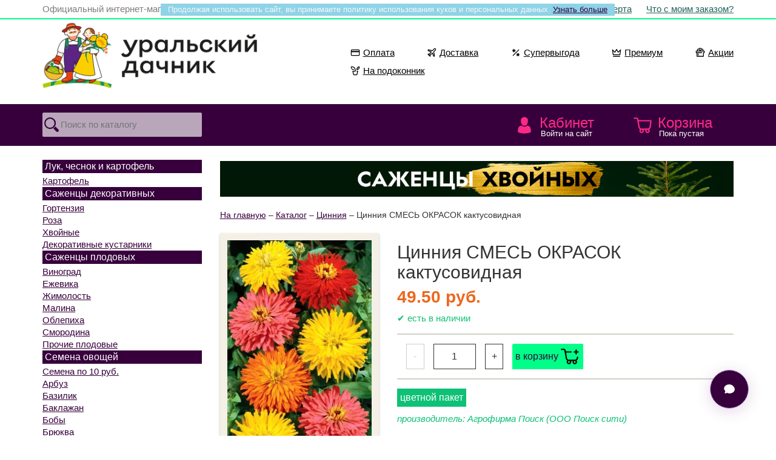

--- FILE ---
content_type: text/html; charset=UTF-8
request_url: https://semena74.com/catalog/cinniya/cinniya-kaktusovidnaya-korolevskaya-gvardiya-smes.php
body_size: 15556
content:

<!DOCTYPE html>
<html lang='ru'>
<head>
<title>Семена циннии Смесь окрасок кактусовидная &mdash; Семена цветов. Интернет-магазин Уральский дачник</title><meta name='description' content='Великолепные огромные, игольчатые соцветия! Растения устойчивые, высотой около 90 см. Соцветия плотные, шаровидные, диаметром 8-10 см, разнообразной окраски. Цветёт с июля по сентябрь, Используют для оформления клумб, рабаток и срезки. Агротехника. Растения предпочитает'>
<link rel='canonical' href='https://semena74.com/catalog/cinniya/cinniya-kaktusovidnaya-korolevskaya-gvardiya-smes.php'>
<meta charset='UTF-8'>
<meta http-equiv='X-UA-Compatible' content='IE=edge'>
<meta name='viewport' content='width=device-width, initial-scale=1'>
<meta name='author' content='Anton Yadokhin'>
<link href='/css/bootstrap.min.css?a=1' rel='stylesheet' type='text/css'>
<link href='/css/css.css?a=1' rel='stylesheet' type='text/css'>

<!--[if lt IE 9]>
	<script src='https://oss.maxcdn.com/libs/html5shiv/3.7.0/html5shiv.js'></script>
	<script src='https://oss.maxcdn.com/libs/respond.js/1.4.2/respond.min.js'></script>
<![endif]-->

<script src='https://code.jquery.com/jquery-2.2.4.min.js' integrity='sha256-BbhdlvQf/xTY9gja0Dq3HiwQF8LaCRTXxZKRutelT44=' crossorigin='anonymous'></script>
<script src='/js/bootstrap.min.js'></script>
<script src='/js/modernizr.js'></script>

<link rel='stylesheet' href='/js/jquery.fancybox.min.css?a=1' />
<script src='/js/jquery.fancybox.min.js?a=1'></script>
<link rel='preconnect' href='https://cdn.diginetica.net/'>

<link rel='manifest' href='/ico/manifest.webmanifest'>
<link rel='icon' href='/ico/favicon.ico' sizes='any'>
<link rel='icon' href='/ico/favicon.svg' type='image/svg+xml'>
<link rel='apple-touch-icon' href='/ico/favicon_180.png'>

<script>
	$(document).ready(function(){
			$(window).scroll(function () {
				if (window.matchMedia('(min-width: 768px)').matches) {
					if ($(this).scrollTop() > 150) {
						$('#topmenu').css( {"position":"fixed"} );
					} else {
						$('#topmenu').css( {"position":"relative"} );
					}
				}
				else { $('#topmenu').css( {"position":"relative"} ); }
			});

			$("input#search_text").focus(function() {
				if (window.matchMedia('(min-width: 992px)').matches) { var cnt = 3.533333333; }
				else { var cnt = 2; }
				var wdt = $("#search_text").innerWidth();
					$(this).animate({ width: (wdt * cnt + 30) });
					$(this).css( {"background":"#ffffff"} );
			});
			$("input#search_text").focusout(function() {
				$(this).css( {"width":"100%", "background":"#b9a6bb"} );
			});

	$(".menucatalog").click(function(){
		$(".menu").slideToggle("normal"); return false;
	});
	});

	$(document).ready(function(){
		$("#back-top").hide();
		$(function () {
			$(window).scroll(function () {
				if ($(this).scrollTop() > 250) {
					$('#back-top').fadeIn();
				} else {
					$('#back-top').fadeOut();
				}
			});
			$('#back-top a').click(function () {
				$('body,html').animate({
					scrollTop: 0
				}, 600);
				return false;
			});
		});
	});

	function loadbar() {
			$('#loader').show();
	}

	function onlyNumbers(input) {
		var value = input.value;
		var re = /\D/gi;
		if (re.test(value)) {
			value = value.replace(re, '');
			input.value = value;
		}
	}

	function openit(h) {
		if (window.matchMedia('(min-width: 768px)').matches) { var ots = 69 + 10; }
		else { var ots = 69*2 +10; }
		$(".preview").slideUp(0);
		$(".mainpreview").slideDown(0);
		$("#preview-"+h).slideDown("normal");
		$('body,html').animate({
			scrollTop: $("#preview-"+h).offset().top - ots
		}, ("normal"));
		return false;
	}
	function closeit(h) {
		$("#preview-"+h).slideUp("normal");
	}

	function openhelp(h) {
		$("#help-"+h).slideToggle("normal");
	}

	function showall() {
		$("#showall").slideToggle("normal");
	}

	function showdolyame() {
		$("#showdolyame").slideToggle("normal");
	}

	function toggleModal() {
    var modal = document.getElementById("dolyameModal");
    if (modal.style.display === "none" || modal.style.display === "") {
        modal.style.display = "block";
    } else {
        modal.style.display = "none";
    }
	}

	// Закрытие модального окна при клике вне него
	window.onclick = function(event) {
		var modal = document.getElementById("dolyameModal");
		if (event.target === modal) {
			modal.style.display = "none";
		}
	}

	// Плюс/Минус количество
	function _clamp(n, min, max){ return n < min ? min : (n > max ? max : n); }

	function _updateQty(h, howmax, delta){
		var $input = $("input#in-"+h);
		var n = parseInt($input.val(), 10);
		if (isNaN(n)) n = 1;

		var max = parseInt(howmax, 10);
		if (isNaN(max) || max < 1) max = 1;

		var count = _clamp(n + delta, 1, max);

		$input.val(count).change();
		$(".minus-"+h).css({opacity: count === 1   ? "0.25" : "1.0"});
		$(".plus-"+h).css({opacity: count === max ? "0.25" : "1.0"});

		return false;
	}

	function minus(h, howmax){ return _updateQty(h, howmax, -1); }
	function plus(h,  howmax){ return _updateQty(h, howmax, +1); }

	$(document).ready(function() {
		$(".tab").hide();
		$("#hit").show();
			$(".needmore a").hide();
			$(".needmore a.mr-hit").show();

		$(".alltabs h2").click(function() {
			$(".alltabs h2").removeClass("active");
			$(this).addClass("active");
			$(".tab").hide();
			$(".needmore a").hide();
			var activeTab = $(this).attr("tabindex");
			var Tab = activeTab.replace("#","");
			$(activeTab).fadeIn(300);
			$(".needmore a.mr-"+Tab).show();
			return false;
		});
	});

function change_sort(sortby) {
	$.post( "/parts_of_site/cart.php?act=8", {sortby:sortby}, on_success);
	function on_success(data)
	{
		location.reload();
	}
}
function change_data(tps, infio, email, inphone) {
    var smsagree = $('#smsagree').is(':checked') ? '1' : '0';
    $.post("/parts_of_site/mydata.php", { tps:tps, infio:infio, email:email, inphone:inphone, smsagree:smsagree }, on_success);
    function on_success(data) {
        $("#mydata").load("/parts_of_site/mydata.php");
    }
}
function change_phone(tps, secretcode) {
	$.post( "/parts_of_site/mydata.php", {tps:tps, secretcode:secretcode}, on_success);
	function on_success(data)
	{
		$("#mydata").load("/parts_of_site/mydata.php");
	}
}
function add2cart(product_id, count, caption, price, category, promo) {
	$.post("/parts_of_site/cart.php?act=1", {product_id:product_id, count:count}, on_success);

	function on_success(data) { data = $.trim(data || "");
		if (data === "cheap_limit") {
			$("#cart_small").load("/parts_of_site/cart_small.php");
			$("#addsuccess").fadeOut("normal");
			$("#addstopit").fadeIn("normal");
			setTimeout('$("#addstopit").fadeOut("normal")', 4000);
			return;
		}

		$("#cart_small").load("/parts_of_site/cart_small.php"); // успех
		$("#addsuccess").fadeIn("normal");
		(window.dataLayer = window.dataLayer || []).push ({
			"ecommerce": {
				"currencyCode": "RUB",
				"add": {
					"products": [
						{
							"sku": product_id,
							"name": caption,
							"price": price,
							"quantity": count,
							"category": category,
							"coupon": promo
						}
					]
				}
			}
		});
		setTimeout('$("#addsuccess").fadeOut("normal")', 4000);
		
		var button = $("a.add2cart[onclick*='add2cart(" + product_id + "']");
		if (!button.hasClass("allreadyIn")) {
			button.text("в корзине");			button.addClass("allreadyIn");
		}
	}
}

function update4cart(product_id, count) {
	$.post( "/parts_of_site/cart.php?act=2", {product_id:product_id, count:count}, on_success);
	function on_success(data)
	{
		$("#cart_small").load("/parts_of_site/cart_small.php?url=cart");
		$("#cart_big").load("/parts_of_site/cart_big.php");
		$("#checkout").load("/parts_of_site/checkout.php");
	}
}

function del8cart(product_id, count, caption, price, category) {
	$.post( "/parts_of_site/cart.php?act=3", {product_id:product_id}, on_success);
	function on_success(data)
	{
			(window.dataLayer = window.dataLayer || []).push({
				"ecommerce": {
					"currencyCode": "RUB",
					"remove": {
						"products": [
							{
								"sku": product_id,
								"name": caption,
								"price": price,
								"quantity": count,
								"category": category
							}
						]
					}
				}
			});
		$("#cart_small").load("/parts_of_site/cart_small.php?url=cart");
		$("#cart_big").load("/parts_of_site/cart_big.php");
		$("#checkout").load("/parts_of_site/checkout.php");
	}
}
function apply_promo(promocode) {
	$.post( "/parts_of_site/cart.php?act=4", {promocode:promocode}, on_success);
	function on_success(data)
	{
		$("#cart_small").load("/parts_of_site/cart_small.php?url=cart");
		$("#cart_big").load("/parts_of_site/cart_big.php");
		$("#promo").load("/parts_of_site/promo.php?txt=yes");
		$("#checkout").load("/parts_of_site/checkout.php");
	}
}
function del_promo(code) {
	$.post( "/parts_of_site/cart.php?act=5", {code:code}, on_success);
	function on_success(data)
	{
		$("#cart_small").load("/parts_of_site/cart_small.php?url=cart");
		$("#cart_big").load("/parts_of_site/cart_big.php");
		$("#promo").load("/parts_of_site/promo.php?txt=del");
		$("#checkout").load("/parts_of_site/checkout.php");
	}
}
function order_change(stage) {
	$.post( "/parts_of_site/order.php", {stage:stage}, on_success);
	function on_success(data)
	{
		$("#checkout").load("/parts_of_site/checkout.php");
		$("#map").load("/parts_of_site/map.php");
	}
}
function order_payment(payment) {
	$.post( "/parts_of_site/cart.php?act=7", {payment:payment}, on_success);
	function on_success(data)
	{
		$("#checkout").load("/parts_of_site/checkout.php");
	}
}
function order_1(infio, incity, initis, inzip, inlat, inlon, incdek, inregion, inphone, email) {
	$.post( "/parts_of_site/order.php?stage=1", {infio:infio, incity:incity, initis:initis, inzip:inzip, inlat:inlat, inlon:inlon, incdek:incdek, inregion:inregion, inphone:inphone, email:email}, on_success);
	function on_success(data)
	{
		$("#checkout").load("/parts_of_site/checkout.php");
		if (window.yaCounter13853539) yaCounter13853539.reachGoal('contact');
		(window.dataLayer = window.dataLayer || []).push({'event': 'contact'});
	}
}
function order_2(address, zip, federal, region, city, cdekcode, fivecode, street, house, flat, georate, initi2) {
	$.post( "/parts_of_site/order.php?stage=2", {address:address, zip:zip, federal:federal, region:region, city:city, cdekcode:cdekcode, fivecode:fivecode, street:street, house:house, flat:flat, georate:georate, initi2:initi2}, on_success);
	function on_success(data)
	{
		$("#checkout").load("/parts_of_site/checkout.php");
		if (window.yaCounter13853539) yaCounter13853539.reachGoal('shipping');
		(window.dataLayer = window.dataLayer || []).push({'event': 'shipping'});
	}
}
function order_3(comme) {
    var el = document.getElementById('smsagree');
    var smsagree = el ? (el.checked ? '1' : '0') : '0'; // Если чекбокс есть на странице — берём .checked, иначе считаем, что 0

    $.post("/parts_of_site/order.php?stage=3", { comme: comme, smsagree: smsagree }, on_success);
    function on_success(data) {
		$("#checkout").load("/parts_of_site/checkout.php");
		if (window.yaCounter13853539) yaCounter13853539.reachGoal('order');
		(window.dataLayer = window.dataLayer || []).push({'event': 'order'});

		// Top.Mail.Ru goal
	  var _tmr = window._tmr || (window._tmr = []);
		  if (_tmr && typeof _tmr.reachGoal === "function") { // если уже есть JS API — используем его
		    _tmr.reachGoal({ id: "3730677", goal: "submittingtheform" });
		  }
		  else if (_tmr && typeof _tmr.push === "function") { // иначе — шлём через очередь
		    _tmr.push({ id: "3730677", type: "reachGoal", goal: "submittingtheform" });
		  }
    }
}
</script>

<script src="/search/global.js" async></script>

<!-- DADATA -->
<link href='https://cdn.jsdelivr.net/npm/suggestions-jquery@19.7.1/dist/css/suggestions.min.css' rel='stylesheet' />
<script src='https://cdn.jsdelivr.net/npm/suggestions-jquery@19.7.1/dist/js/jquery.suggestions.min.js'></script>
<!-- /DADATA -->

<!-- ICONS -->
<link href='https://cdn.jsdelivr.net/npm/bootstrap-icons@1.10.2/font/bootstrap-icons.css' rel='stylesheet'>
<!-- /ICONS -->
<meta name="google-site-verification" content="b2hko0l4vwa4lTAGfcdNoF6uq54DpUxvIw1YupCKk-8" />

<!-- Yandex.Metrika counter -->
<script type="text/javascript">
    (function(m,e,t,r,i,k,a){
        m[i]=m[i]||function(){(m[i].a=m[i].a||[]).push(arguments)};
        m[i].l=1*new Date();
        for (var j = 0; j < document.scripts.length; j++) {if (document.scripts[j].src === r) { return; }}
        k=e.createElement(t),a=e.getElementsByTagName(t)[0],k.async=1,k.src=r,a.parentNode.insertBefore(k,a)
    })(window, document,'script','https://mc.yandex.ru/metrika/tag.js', 'ym');

    ym(13853539, 'init', {clickmap:true, ecommerce:"dataLayer", accurateTrackBounce:true, trackLinks:true});
</script>
<noscript><div><img src="https://mc.yandex.ru/watch/13853539" style="position:absolute; left:-9999px;" alt="" /></div></noscript>
<!-- /Yandex.Metrika counter -->

<!-- Google Tag Manager -->
<script>(function(w,d,s,l,i){w[l]=w[l]||[];w[l].push({'gtm.start':
new Date().getTime(),event:'gtm.js'});var f=d.getElementsByTagName(s)[0],
j=d.createElement(s),dl=l!='dataLayer'?'&l='+l:'';j.async=true;j.src=
'https://www.googletagmanager.com/gtm.js?id='+i+dl;f.parentNode.insertBefore(j,f);
})(window,document,'script','dataLayer','GTM-54X4DPP3');</script>
<!-- End Google Tag Manager -->

<!-- Diginetica -->
<script type="text/javascript">
		var digiScript = document.createElement('script');
		digiScript.src = 'https://cdn.diginetica.net/4295/client.js';
		digiScript.defer = true;
		digiScript.async = true;
		document.head.appendChild(digiScript);
</script>
<!-- End Diginetica -->

<!-- Top.Mail.Ru counter -->
<script type="text/javascript">
var _tmr = window._tmr || (window._tmr = []);
_tmr.push({id: "3730677", type: "pageView", start: (new Date()).getTime()});
(function (d, w, id) {
  if (d.getElementById(id)) return;
  var ts = d.createElement("script"); ts.type = "text/javascript"; ts.async = true; ts.id = id;
  ts.src = "https://top-fwz1.mail.ru/js/code.js";
  var f = function () {var s = d.getElementsByTagName("script")[0]; s.parentNode.insertBefore(ts, s);};
  if (w.opera == "[object Opera]") { d.addEventListener("DOMContentLoaded", f, false); } else { f(); }
})(document, window, "tmr-code");
</script>
<noscript><div><img src="https://top-fwz1.mail.ru/counter?id=3730677;js=na" style="position:absolute;left:-9999px;" alt="Top.Mail.Ru" /></div></noscript>
<!-- /Top.Mail.Ru counter -->
</head>

<body>
<!-- Google Tag Manager (noscript) -->
<noscript><iframe src="https://www.googletagmanager.com/ns.html?id=GTM-54X4DPP3"
height="0" width="0" style="display:none;visibility:hidden"></iframe></noscript>
<!-- End Google Tag Manager (noscript) -->

<div id='cookie'>Продолжая использовать сайт, вы принимаете политику использования куков и персональных данных. <a href='/page/oferta.php'>Узнать больше</a></div>	<header>
	<div id='addsuccess' style='display:none;'>Товар добавлен в корзину</div>
	<div id='addstopit' style='display:none;'>Нельзя добавить больше 35 акционных</div>
    <div class='container-fluid toplink'>
		<div class='row'>
    <div class='container'>
		<div class='row'>
			<div class='hidden-xs col-sm-6 text-left official'>
				Официальный интернет-магазин ГК &laquo;Уральский дачник&raquo;
			</div>
			<div class='col-xs-12 col-sm-6 text-right'>
				<a href='/page/oferta.php'>Оферта</a>
				<a href='/whatwith.php'>Что с моим заказом?</a>
			</div>
			<div class='clear'></div>
		</div>
    </div> <!-- /container -->
		</div>
    </div> <!-- /container -->

    <div class='container'>
		<div class='row'>
			<div class='col-sxs-12 col-xs-8 col-sm-6 col-md-5'>
			<a href='/'><img id='logo' src='/pic/logo.png' alt='Интернет-магазин Уральский дачник - Semena74.Com. Семена, саженцы, луковичные и клубневые с доставкой. Всё для садовода.' /></a>
			</div>
			<div class='col-sxs-12 col-xs-4 col-sm-6 col-md-7'>



		<div class="toptag">
			<div class="toptagIn">
				<ul class="totagList">
					<li class="toptagIt">
						<a href="/page/payment.php" class="toptagLink">
							<svg width="16" height="16" viewBox="0 0 24 24" class="toptagSvg toptagIco">
								<path fill="currentColor" d="M1 7a3 3 0 0 1 3-3h16a3 3 0 0 1 3 3v10a3 3 0 0 1-3 3H4a3 3 0 0 1-3-3zm19 11a1 1 0 0 0 1-1v-6H3v6a1 1 0 0 0 1 1zM3 7v1h18V7a1 1 0 0 0-1-1H4a1 1 0 0 0-1 1"></path>
							</svg>
							Оплата
						</a>
					</li>
					<li class="toptagIt">
						<a href="/page/shipping.php" class="toptagLink">
							<svg width="16" height="16" viewBox="0 0 24 24" class="toptagSvg toptagIco">
								<path fill="currentColor" d="M20.657 3.32a1.12 1.12 0 0 0-1.573.014l-4.371 4.37a1 1 0 0 1-.909.272l-9.589-1.97a.178.178 0 0 0-.098.34l7.238 2.715a1 1 0 0 1 .418 1.576L6.77 16.64a1 1 0 0 1-1.216.254l-.488-.244 2.286 2.286-.244-.489a1 1 0 0 1 .254-1.215l6.003-5.002a1 1 0 0 1 1.577.418l2.714 7.234a.182.182 0 0 0 .349-.1L16.027 10.2a1 1 0 0 1 .272-.91l4.372-4.369a1.12 1.12 0 0 0-.014-1.6m-2.988-1.4a3.123 3.123 0 0 1 4.416 4.415l-3.99 3.988 1.87 9.054a2.182 2.182 0 0 1-4.182 1.207l-2.22-5.916-4.311 3.592.013.027a2.96 2.96 0 0 1-.555 3.42 1 1 0 0 1-1.415 0l-5.002-5.001a1 1 0 0 1 0-1.415 2.96 2.96 0 0 1 3.42-.555l.028.014 3.593-4.31-5.92-2.22a2.179 2.179 0 0 1 1.204-4.174l9.061 1.862z"></path>
							</svg>
							Доставка
						</a>
					</li>
					<li class="toptagIt">
						<a href="/tag/bigdeal.php" class="toptagLink">
							<svg width="16" height="16" viewBox="0 0 24 24" class="toptagSvg toptagIco">
								<path fill="currentColor" d="m7 2 .957 2.69 2.579-1.226-1.226 2.58L12 7l-2.69.957 1.226 2.579-2.58-1.226L7 12l-.957-2.69-2.579 1.226 1.226-2.58L2 7l2.69-.957-1.226-2.579 2.58 1.226zm10.957 12.69L17 12l-.957 2.69-2.578-1.226 1.225 2.58L12 17l2.69.957-1.226 2.578 2.58-1.225L17 22l.957-2.69 2.578 1.226-1.225-2.58L22 17l-2.69-.957 1.226-2.578zm1.75-10.397a1 1 0 0 1 0 1.414l-14 14a1 1 0 0 1-1.414-1.414l14-14a1 1 0 0 1 1.414 0"></path>
							</svg>
							Супервыгода
						</a>
					</li>

					<li class="toptagIt">
						<a href="/tag/king.php" class="toptagLink">
							<svg width="16" height="16" viewBox="0 0 24 24" class="toptagSvg toptagIco">
								<path fill="currentColor" d="M11.132 3.504a1 1 0 0 1 1.736 0l3.35 5.863 5.075-5.074a1 1 0 0 1 1.698.845l-1.667 12a1 1 0 0 1-.99.862H10l-.077-.003-.09.003H3.667a1 1 0 0 1-.99-.862l-1.668-12a1 1 0 0 1 1.698-.845l5.074 5.074zM6.003 16h3.83l.09.003L10 16h9.463l1.136-8.185-3.892 3.892a1 1 0 0 1-1.575-.21L12 6.015l-3.132 5.48a1 1 0 0 1-1.575.211L3.4 7.815 4.537 16zM4 20a1 1 0 1 0 0 2h16a1 1 0 1 0 0-2z"></path>
							</svg>
							Премиум
						</a>
					</li>
					<li class="toptagIt">
						<a href="/blog/word/aktualnaya-akciya.php" class="toptagLink">
							<svg width="16" height="16" viewBox="0 0 24 24" class="toptagSvg toptagIco">
								<path fill="currentColor" d="M8 15a1 1 0 1 0-2 0v3a1 1 0 1 0 2 0z"></path>
								<path fill="currentColor" d="M4 5.5c0 .537.12 1.045.337 1.5H2a1 1 0 0 0-1 1v4a1 1 0 0 0 1 1h1v8a1 1 0 0 0 1 1h16a1 1 0 0 0 1-1v-8h1a1 1 0 0 0 1-1V8a1 1 0 0 0-1-1h-2.337a3.5 3.5 0 0 0-4.124-4.866A4 4 0 0 0 12 0a4 4 0 0 0-3.539 2.134A3.5 3.5 0 0 0 4 5.5M16.5 7h-2.638l1.833-2.766A1.5 1.5 0 1 1 16.5 7m-6.362 0H7.5a1.5 1.5 0 1 1 .805-2.766zm3.75-3.66L12 6.19l-1.889-2.85a2.002 2.002 0 0 1 3.778 0M17 12a1 1 0 0 0-1-1H3V9h18v2h-1a1 1 0 0 0-1 1v8H5v-7h11a1 1 0 0 0 1-1"></path>
							</svg>
							Акции
						</a>
					</li>
					<li class="toptagIt">
						<a href="/catalog/na-podokonnik.php" class="toptagLink">
							<svg width="16" height="16" viewBox="0 0 24 24" class="toptagSvg toptagIco">
								<path fill="currentColor" d="M22 1a7 7 0 0 0-7 7v1a1 1 0 0 0 1 1 7 7 0 0 0 7-7V2a1 1 0 0 0-1-1m-1.001 2.1a5 5 0 0 1-3.998 4.8 5 5 0 0 1 3.998-4.8"></path>
								<path fill="currentColor" d="M2 1a1 1 0 0 0-1 1v1a7 7 0 0 0 7 7 1 1 0 0 0 0-2 5 5 0 0 1-5-5h1a7 7 0 0 1 7 7v2H6a1 1 0 0 0-.976 1.217l1.652 7.434A3 3 0 0 0 9.604 23h4.792a3 3 0 0 0 2.928-2.35l1.652-7.433A1 1 0 0 0 18 12h-2a1 1 0 1 0 0 2h.753l-1.381 6.217a1 1 0 0 1-.976.783H9.604a1 1 0 0 1-.976-.783L7.247 14H12a1 1 0 0 0 1-1v-3a9 9 0 0 0-9-9z"></path>
							</svg>
							На подоконник
						</a>
					</li>
				</ul>
			</div>
		</div>


			</div>
			<div class='clear'></div>
		</div>
    </div> <!-- /container -->


    <div class='container-fluid navbar-default' id='topmenu'>
    <div class='container'>
        <div class='row'>

            <div class='col-xs-3 link_2'>
    
            <form action='/search.php' method='get'>
                <input type='text' id='search_text' name='search_text' placeholder='Поиск по каталогу' value='' maxlength='200' />
                <input type='image' src='/pic/search.svg' alt='Поиск' />
            </form>
            </div>
            <div class='col-md-2 hidden-sm hidden-xs' style='height:69px;'></div>
            <div class='col-xs-3 col-md-2 link_3'><a href='/login.php'>Кабинет <span>Войти на сайт</span></a></div>
            <div class='col-xs-3 link_1 visible-xs'><a href='/catalog.php' class='menucatalog' title='Каталог интернет-магазина'>Каталог</a></div>
            <div class='col-xs-3 col-md-2 link_4' id='cart_small'>
<a href='/cart.php'>Корзина <span>Пока пустая</span></a>
            </div>
        <div class='clear'></div>
<div class='col-xs-12 menu'><div class='col-xs-6 col-sm-6 mnu'><h4>Семена овощей</h4><div class='row'><div class='col-xs-12 col-sm-6'><a title='Семена по 10 руб.' href='/catalog/clearanse.php'>Семена по 10 руб.</a><a title='Арбуз' href='/catalog/arbuz.php'>Арбуз</a><a title='Базилик' href='/catalog/bazilik.php'>Базилик</a><a title='Баклажан' href='/catalog/baklazhan.php'>Баклажан</a><a title='Бобы' href='/catalog/boby.php'>Бобы</a><a title='Брюква' href='/catalog/bryukva.php'>Брюква</a><a title='Горох' href='/catalog/goroh.php'>Горох</a><a title='Грибы (Мицелий грибов)' href='/catalog/griby.php'>Грибы (Мицелий грибов)</a><a title='Дайкон' href='/catalog/daykon.php'>Дайкон</a><a title='Дыня' href='/catalog/dynya.php'>Дыня</a><a title='Земляника' href='/catalog/zemlyanika.php'>Земляника</a><a title='Кабачок' href='/catalog/kabachok.php'>Кабачок</a><a title='Картофель' href='/catalog/kartofel-semena.php'>Картофель</a><a title='Капуста белокочанная' href='/catalog/kapusta-belokochannaya.php'>Капуста белокочанная</a><a title='Капуста цветная' href='/catalog/kapusta-cvetnaya.php'>Капуста цветная</a><a title='Другие виды капусты' href='/catalog/drugie-vidy-kapusty.php'>Другие виды капусты</a><a title='Кориандр (Кинза)' href='/catalog/koriandr-kinza.php'>Кориандр (Кинза)</a><a title='Кукуруза' href='/catalog/kukuruza.php'>Кукуруза</a><a title='Лук репчатый' href='/catalog/luk-repchatyy.php'>Лук репчатый</a><a title='Лук многолетний' href='/catalog/luk-mnogoletniy.php'>Лук многолетний</a><a title='Морковь' href='/catalog/morkov.php'>Морковь</a><a title='Огурец' href='/catalog/ogurec.php'>Огурец</a></div><div class='col-xs-12 col-sm-6'><a title='Патиссон' href='/catalog/patisson.php'>Патиссон</a><a title='Перец острый' href='/catalog/perec-ostryy.php'>Перец острый</a><a title='Перец сладкий' href='/catalog/perec-sladkiy.php'>Перец сладкий</a><a title='Петрушка' href='/catalog/petrushka.php'>Петрушка</a><a title='Пряные и зеленные культуры' href='/catalog/pryanye-i-zelenye-kultury.php'>Пряные и зеленные культуры</a><a title='Редис' href='/catalog/redis.php'>Редис</a><a title='Редька' href='/catalog/redka.php'>Редька</a><a title='Репа' href='/catalog/repa.php'>Репа</a><a title='Салат' href='/catalog/salat.php'>Салат</a><a title='Свёкла' href='/catalog/svekla.php'>Свёкла</a><a title='Сельдерей' href='/catalog/selderey.php'>Сельдерей</a><a title='Табак, махорка' href='/catalog/tabak-mahorka.php'>Табак, махорка</a><a title='Томат' href='/catalog/tomat.php'>Томат</a><a title='Тыква' href='/catalog/tykva.php'>Тыква</a><a title='Укроп' href='/catalog/ukrop.php'>Укроп</a><a title='Фасоль' href='/catalog/fasol.php'>Фасоль</a><a title='Физалис' href='/catalog/fizalis.php'>Физалис</a><a title='Шпинат' href='/catalog/shpinat.php'>Шпинат</a><a title='Щавель' href='/catalog/schavel.php'>Щавель</a><a title='Ягоды' href='/catalog/yagody.php'>Ягоды</a><a title='На подоконник' href='/catalog/na-podokonnik.php'>На подоконник</a><a title='Наборы овощей' href='/catalog/nabory-ovoschey.php'>Наборы овощей</a></div></div><div class='clear'></div><h4>Семена цветов</h4><div class='row'><div class='col-xs-12 col-sm-6'><a title='Астра' href='/catalog/astra.php'>Астра</a><a title='Бальзамин' href='/catalog/balzamin.php'>Бальзамин</a><a title='Бархатцы' href='/catalog/barhatcy.php'>Бархатцы</a><a title='Бегония' href='/catalog/begoniya-new.php'>Бегония</a><a title='Гвоздика' href='/catalog/gvozdika.php'>Гвоздика</a><a title='Георгина' href='/catalog/georgina.php'>Георгина</a><a title='Глоксиния' href='/catalog/gloksiniya-new.php'>Глоксиния</a><a title='Ипомея' href='/catalog/ipomeya.php'>Ипомея</a><a title='Колокольчик' href='/catalog/kolokolchik.php'>Колокольчик</a><a title='Настурция' href='/catalog/nasturciya.php'>Настурция</a></div><div class='col-xs-12 col-sm-6'><a title='Петуния' href='/catalog/petuniya.php'>Петуния</a><a title='Портулак' href='/catalog/portulak.php'>Портулак</a><a title='Цинния' href='/catalog/cinniya.php'>Цинния</a><a title='Эустома' href='/catalog/eustoma.php'>Эустома</a><a title='Эшшольция' href='/catalog/eshsholciya.php'>Эшшольция</a><a title='Прочие однолетние' href='/catalog/cvety-odnoletnie.php'>Прочие однолетние</a><a title='Двулетние' href='/catalog/cvety-dvuletnie.php'>Двулетние</a><a title='Многолетние' href='/catalog/cvety-mnogoletnie.php'>Многолетние</a><a title='Комнатные' href='/catalog/cvety-komnatnye.php'>Комнатные</a><a title='Специальные цветочные смеси' href='/catalog/specialnye-cvetochnye-smesi-dlya-oformleniya-mogil-i-nadgrobiy.php'>Специальные цветочные смеси</a></div></div><div class='clear'></div></div><div class='col-xs-6 col-sm-3 mnu'><h4>Лук, чеснок и картофель</h4><a title='Картофель' href='/catalog/kartoshka.php'>Картофель</a><div class='clear'></div><h4>Саженцы декоративных</h4><a title='Гортензия' href='/catalog/gortenziya.php'>Гортензия</a><a title='Роза' href='/catalog/rozy.php'>Роза</a><a title='Хвойные' href='/catalog/hvoynye.php'>Хвойные</a><a title='Декоративные кустарники' href='/catalog/dekorativnye-kustarniki.php'>Декоративные кустарники</a><div class='clear'></div><h4>Саженцы плодовых</h4><a title='Виноград' href='/catalog/vinograd.php'>Виноград</a><a title='Ежевика' href='/catalog/ezhevika.php'>Ежевика</a><a title='Жимолость' href='/catalog/zhimolost.php'>Жимолость</a><a title='Малина' href='/catalog/malina.php'>Малина</a><a title='Облепиха' href='/catalog/oblepiha.php'>Облепиха</a><a title='Смородина' href='/catalog/smorodina.php'>Смородина</a><a title='Прочие плодовые' href='/catalog/ryabina-irga-cheremuha-buzina-etc.php'>Прочие плодовые</a><div class='clear'></div><h4>Газоны, травы и сидераты</h4><a title='Газон' href='/catalog/gazon.php'>Газон</a><a title='Сидераты' href='/catalog/sideraty.php'>Сидераты</a><div class='clear'></div><h4>Агрохимия</h4><a title='Удобрения' href='/catalog/udobreniya.php'>Удобрения</a><a title='Стимуляторы роста' href='/catalog/stimulyatory-rosta.php'>Стимуляторы роста</a><a title='Защита от болезней' href='/catalog/zaschita-ot-bolezney.php'>Защита от болезней</a><a title='Защита от вредителей' href='/catalog/sredstva-dlya-borby-s-vreditelyami-sada.php'>Защита от вредителей</a><a title='Средства от грызунов' href='/catalog/ot-myshey-i-krys.php'>Средства от грызунов</a><a title='Средства от насекомых' href='/catalog/sredstva-protiv-tarakanov-muh-i-muravev.php'>Средства от насекомых</a><a title='Средства от сорняков' href='/catalog/sredstva-ot-sornyakov.php'>Средства от сорняков</a><div class='clear'></div></div><div class='col-xs-6 col-sm-3 mnu'><h4>Животные и домашние питомцы</h4><a title='Кормовые добавки' href='/catalog/kormovye-dobavki.php'>Кормовые добавки</a><a title='Трава для животных' href='/catalog/trava-dlya-zhivotnyh.php'>Трава для животных</a><a title='Прочие товары для животных' href='/catalog/dlya-zhivotnyh.php'>Прочие товары для животных</a><div class='clear'></div><h4>Товары для садоводов</h4><a title='Книги' href='/catalog/knigi.php'>Книги</a><a title='Носки' href='/catalog/noski.php'>Носки</a><a title='Подсветка для растений' href='/catalog/podsvetka-dlya-rasteniy.php'>Подсветка для растений</a><a title='Полив' href='/catalog/poliv.php'>Полив</a><a title='Стиральные порошки' href='/catalog/stiralnye-poroshki.php'>Стиральные порошки</a><a title='Товары для дома, дачи и сада' href='/catalog/tovary-dlya-doma-sada.php'>Товары для дома, дачи и сада</a><div class='clear'></div><h4>Здоровье и красота</h4><a title='Бальзамы Алтайские' href='/catalog/balzam-altayskie.php'>Бальзамы Алтайские</a><a title='Бальзамы и драже Алтайские детские' href='/catalog/balzam-altayskie-detskie.php'>Бальзамы и драже Алтайские детские</a><a title='Ванны лечебные, санаторные' href='/catalog/vanny-lechebnye-sanatornye.php'>Ванны лечебные, санаторные</a><a title='Глины лечебные и косметические' href='/catalog/gliny-lechebnye-i-kosmeticheskie.php'>Глины лечебные и косметические</a><a title='Крема, мази и капсулы' href='/catalog/kremy-i-mazi.php'>Крема, мази и капсулы</a><a title='Масла холодного отжима' href='/catalog/masla-holodnogo-otzhima.php'>Масла холодного отжима</a><a title='Моделирование и коррекция фигуры' href='/catalog/modelirovanie-i-korrekciya-figury.php'>Моделирование и коррекция фигуры</a><a title='Мыло' href='/catalog/mylo.php'>Мыло</a><a title='Сиропы на растительном сырье' href='/catalog/siropy-na-rastitelnom-syre.php'>Сиропы на растительном сырье</a><a title='Уход за волосами' href='/catalog/uhod-za-volosami.php'>Уход за волосами</a><a title='Уход за губами' href='/catalog/uhod-za-gubami.php'>Уход за губами</a><a title='Уход за зубами' href='/catalog/zubnye-pasty-i-poroshki.php'>Уход за зубами</a><a title='Уход за лицом' href='/catalog/maski-dlya-lica.php'>Уход за лицом</a><a title='Уход за ногтями' href='/catalog/uhod-za-nogtyami.php'>Уход за ногтями</a><a title='Фиточай и напитки' href='/catalog/fitochay.php'>Фиточай и напитки</a><div class='clear'></div></div>			</div> <!-- /row -->
		</div> <!-- /container -->
	</div> <!-- /container-fluid -->
	</header>

	<section>


	<div class='container margin20'>
		<div class='row'>
			<div class='hidden-xs col-sm-3 menuside'>
<h4>Лук, чеснок и картофель</h4><a href='/catalog/kartoshka.php' title='Картофель'>Картофель</a><div class='clear'></div><h4>Саженцы декоративных</h4><a href='/catalog/gortenziya.php' title='Гортензия'>Гортензия</a><a href='/catalog/rozy.php' title='Роза'>Роза</a><a href='/catalog/hvoynye.php' title='Хвойные'>Хвойные</a><a href='/catalog/dekorativnye-kustarniki.php' title='Декоративные кустарники'>Декоративные кустарники</a><div class='clear'></div><h4>Саженцы плодовых</h4><a href='/catalog/vinograd.php' title='Виноград'>Виноград</a><a href='/catalog/ezhevika.php' title='Ежевика'>Ежевика</a><a href='/catalog/zhimolost.php' title='Жимолость'>Жимолость</a><a href='/catalog/malina.php' title='Малина'>Малина</a><a href='/catalog/oblepiha.php' title='Облепиха'>Облепиха</a><a href='/catalog/smorodina.php' title='Смородина'>Смородина</a><a href='/catalog/ryabina-irga-cheremuha-buzina-etc.php' title='Прочие плодовые'>Прочие плодовые</a><div class='clear'></div><h4>Семена овощей</h4><a href='/catalog/clearanse.php' title='Семена по 10 руб.'>Семена по 10 руб.</a><a href='/catalog/arbuz.php' title='Арбуз'>Арбуз</a><a href='/catalog/bazilik.php' title='Базилик'>Базилик</a><a href='/catalog/baklazhan.php' title='Баклажан'>Баклажан</a><a href='/catalog/boby.php' title='Бобы'>Бобы</a><a href='/catalog/bryukva.php' title='Брюква'>Брюква</a><a href='/catalog/goroh.php' title='Горох'>Горох</a><a href='/catalog/griby.php' title='Грибы (Мицелий грибов)'>Грибы (Мицелий грибов)</a><a href='/catalog/daykon.php' title='Дайкон'>Дайкон</a><a href='/catalog/dynya.php' title='Дыня'>Дыня</a><a href='/catalog/zemlyanika.php' title='Земляника'>Земляника</a><a href='/catalog/kabachok.php' title='Кабачок'>Кабачок</a><a href='/catalog/kartofel-semena.php' title='Картофель'>Картофель</a><a href='/catalog/kapusta-belokochannaya.php' title='Капуста белокочанная'>Капуста белокочанная</a><a href='/catalog/kapusta-cvetnaya.php' title='Капуста цветная'>Капуста цветная</a><a href='/catalog/drugie-vidy-kapusty.php' title='Другие виды капусты'>Другие виды капусты</a><a href='/catalog/koriandr-kinza.php' title='Кориандр (Кинза)'>Кориандр (Кинза)</a><a href='/catalog/kukuruza.php' title='Кукуруза'>Кукуруза</a><a href='/catalog/luk-repchatyy.php' title='Лук репчатый'>Лук репчатый</a><a href='/catalog/luk-mnogoletniy.php' title='Лук многолетний'>Лук многолетний</a><a href='/catalog/morkov.php' title='Морковь'>Морковь</a><a href='/catalog/ogurec.php' title='Огурец'>Огурец</a><a href='/catalog/patisson.php' title='Патиссон'>Патиссон</a><a href='/catalog/perec-ostryy.php' title='Перец острый'>Перец острый</a><a href='/catalog/perec-sladkiy.php' title='Перец сладкий'>Перец сладкий</a><a href='/catalog/petrushka.php' title='Петрушка'>Петрушка</a><a href='/catalog/pryanye-i-zelenye-kultury.php' title='Пряные и зеленные культуры'>Пряные и зеленные культуры</a><a href='/catalog/redis.php' title='Редис'>Редис</a><a href='/catalog/redka.php' title='Редька'>Редька</a><a href='/catalog/repa.php' title='Репа'>Репа</a><a href='/catalog/salat.php' title='Салат'>Салат</a><a href='/catalog/svekla.php' title='Свёкла'>Свёкла</a><a href='/catalog/selderey.php' title='Сельдерей'>Сельдерей</a><a href='/catalog/tabak-mahorka.php' title='Табак, махорка'>Табак, махорка</a><a href='/catalog/tomat.php' title='Томат'>Томат</a><a href='/catalog/tykva.php' title='Тыква'>Тыква</a><a href='/catalog/ukrop.php' title='Укроп'>Укроп</a><a href='/catalog/fasol.php' title='Фасоль'>Фасоль</a><a href='/catalog/fizalis.php' title='Физалис'>Физалис</a><a href='/catalog/shpinat.php' title='Шпинат'>Шпинат</a><a href='/catalog/schavel.php' title='Щавель'>Щавель</a><a href='/catalog/yagody.php' title='Ягоды'>Ягоды</a><a href='/catalog/na-podokonnik.php' title='На подоконник'>На подоконник</a><a href='/catalog/nabory-ovoschey.php' title='Наборы овощей'>Наборы овощей</a><div class='clear'></div><h4>Семена цветов</h4><a href='/catalog/astra.php' title='Астра'>Астра</a><a href='/catalog/balzamin.php' title='Бальзамин'>Бальзамин</a><a href='/catalog/barhatcy.php' title='Бархатцы'>Бархатцы</a><a href='/catalog/begoniya-new.php' title='Бегония'>Бегония</a><a href='/catalog/gvozdika.php' title='Гвоздика'>Гвоздика</a><a href='/catalog/georgina.php' title='Георгина'>Георгина</a><a href='/catalog/gloksiniya-new.php' title='Глоксиния'>Глоксиния</a><a href='/catalog/ipomeya.php' title='Ипомея'>Ипомея</a><a href='/catalog/kolokolchik.php' title='Колокольчик'>Колокольчик</a><a href='/catalog/nasturciya.php' title='Настурция'>Настурция</a><a href='/catalog/petuniya.php' title='Петуния'>Петуния</a><a href='/catalog/portulak.php' title='Портулак'>Портулак</a><a class='current' href='/catalog/cinniya.php' title='Цинния'>Цинния</a><a href='/catalog/eustoma.php' title='Эустома'>Эустома</a><a href='/catalog/eshsholciya.php' title='Эшшольция'>Эшшольция</a><a href='/catalog/cvety-odnoletnie.php' title='Прочие однолетние'>Прочие однолетние</a><a href='/catalog/cvety-dvuletnie.php' title='Двулетние'>Двулетние</a><a href='/catalog/cvety-mnogoletnie.php' title='Многолетние'>Многолетние</a><a href='/catalog/cvety-komnatnye.php' title='Комнатные'>Комнатные</a><a href='/catalog/specialnye-cvetochnye-smesi-dlya-oformleniya-mogil-i-nadgrobiy.php' title='Специальные цветочные смеси'>Специальные цветочные смеси</a><div class='clear'></div><h4>Газоны, травы и сидераты</h4><a href='/catalog/gazon.php' title='Газон'>Газон</a><a href='/catalog/sideraty.php' title='Сидераты'>Сидераты</a><div class='clear'></div><h4>Агрохимия</h4><a href='/catalog/udobreniya.php' title='Удобрения'>Удобрения</a><a href='/catalog/stimulyatory-rosta.php' title='Стимуляторы роста'>Стимуляторы роста</a><a href='/catalog/zaschita-ot-bolezney.php' title='Защита от болезней'>Защита от болезней</a><a href='/catalog/sredstva-dlya-borby-s-vreditelyami-sada.php' title='Защита от вредителей'>Защита от вредителей</a><a href='/catalog/ot-myshey-i-krys.php' title='Средства от грызунов'>Средства от грызунов</a><a href='/catalog/sredstva-protiv-tarakanov-muh-i-muravev.php' title='Средства от насекомых'>Средства от насекомых</a><a href='/catalog/sredstva-ot-sornyakov.php' title='Средства от сорняков'>Средства от сорняков</a><div class='clear'></div><h4>Животные и домашние питомцы</h4><a href='/catalog/kormovye-dobavki.php' title='Кормовые добавки'>Кормовые добавки</a><a href='/catalog/trava-dlya-zhivotnyh.php' title='Трава для животных'>Трава для животных</a><a href='/catalog/dlya-zhivotnyh.php' title='Прочие товары для животных'>Прочие товары для животных</a><div class='clear'></div><h4>Товары для садоводов</h4><a href='/catalog/knigi.php' title='Книги'>Книги</a><a href='/catalog/noski.php' title='Носки'>Носки</a><a href='/catalog/podsvetka-dlya-rasteniy.php' title='Подсветка для растений'>Подсветка для растений</a><a href='/catalog/poliv.php' title='Полив'>Полив</a><a href='/catalog/stiralnye-poroshki.php' title='Стиральные порошки'>Стиральные порошки</a><a href='/catalog/tovary-dlya-doma-sada.php' title='Товары для дома, дачи и сада'>Товары для дома, дачи и сада</a><div class='clear'></div><h4>Здоровье и красота</h4><a href='/catalog/balzam-altayskie.php' title='Бальзамы Алтайские'>Бальзамы Алтайские</a><a href='/catalog/balzam-altayskie-detskie.php' title='Бальзамы и драже Алтайские детские'>Бальзамы и драже Алтайские детские</a><a href='/catalog/vanny-lechebnye-sanatornye.php' title='Ванны лечебные, санаторные'>Ванны лечебные, санаторные</a><a href='/catalog/gliny-lechebnye-i-kosmeticheskie.php' title='Глины лечебные и косметические'>Глины лечебные и косметические</a><a href='/catalog/kremy-i-mazi.php' title='Крема, мази и капсулы'>Крема, мази и капсулы</a><a href='/catalog/masla-holodnogo-otzhima.php' title='Масла холодного отжима'>Масла холодного отжима</a><a href='/catalog/modelirovanie-i-korrekciya-figury.php' title='Моделирование и коррекция фигуры'>Моделирование и коррекция фигуры</a><a href='/catalog/mylo.php' title='Мыло'>Мыло</a><a href='/catalog/siropy-na-rastitelnom-syre.php' title='Сиропы на растительном сырье'>Сиропы на растительном сырье</a><a href='/catalog/uhod-za-volosami.php' title='Уход за волосами'>Уход за волосами</a><a href='/catalog/uhod-za-gubami.php' title='Уход за губами'>Уход за губами</a><a href='/catalog/zubnye-pasty-i-poroshki.php' title='Уход за зубами'>Уход за зубами</a><a href='/catalog/maski-dlya-lica.php' title='Уход за лицом'>Уход за лицом</a><a href='/catalog/uhod-za-nogtyami.php' title='Уход за ногтями'>Уход за ногтями</a><a href='/catalog/fitochay.php' title='Фиточай и напитки'>Фиточай и напитки</a><div class='clear'></div></div>
				<script>
							window.dataLayer.push ({
								"ecommerce": {
									"currencyCode": "RUB",
									"detail": {
										"products": [{
												"id": 788,						
												"name": "Цинния СМЕСЬ ОКРАСОК кактусовидная",
												"price": "49.50",
												"brand": "Агрофирма Поиск (ООО Поиск сити)",
												"category": "Цинния"
												}]
									}
								}
							});
				</script>

				<script type="application/ld+json">
				{
				  "@context": "https://schema.org/",
				  "@type": "Product",
				  "name": "Цинния СМЕСЬ ОКРАСОК кактусовидная",
				  "image": "https://semena74.com/images/item/main/cinniya-kaktusovidnaya-korolevskaya-gvardiya-smes.jpg",
				  "description": "Великолепные огромные, игольчатые соцветия! Растения устойчивые, высотой около 90 см. Соцветия плотные, шаровидные, диаметром 8-10 см, разнообразной окраски. Цветёт с июля по сентябрь, Используют для оформления клумб, рабаток и срезки. Агротехника. Растения предпочитает",
				  "brand": "Агрофирма Поиск (ООО Поиск сити)",
				  "sku": "788",
				  "productID": "788",
				  "offers": {
				    "@type": "Offer",
				    "url": "https://semena74.com/catalog/cinniya/cinniya-kaktusovidnaya-korolevskaya-gvardiya-smes.php",
				    "priceCurrency": "RUB",
				    "price": "49.50",
				    "availability": "https://schema.org/InStock"
				  }
				}
				</script>

				<meta property="og:title" content="Цинния СМЕСЬ ОКРАСОК кактусовидная" />
				<meta property="og:description" content="Великолепные огромные, игольчатые соцветия! Растения устойчивые, высотой около 90 см. Соцветия плотные, шаровидные, диаметром 8-10 см, разнообразной окраски. Цветёт с июля по сентябрь, Используют для оформления клумб, рабаток и срезки. Агротехника. Растения предпочитает.." />
				<meta property="og:url" content="https://semena74.com/catalog/cinniya/cinniya-kaktusovidnaya-korolevskaya-gvardiya-smes.php" />
				<meta property="og:image" content="https://semena74.com/images/item/main/cinniya-kaktusovidnaya-korolevskaya-gvardiya-smes.jpg" />
				<meta property="og:site_name" content="https://semena74.com" />
				<meta property="og:type" content="website" />
				<div class='col-xs-12 col-sm-9'><div class='row'><div class='col-xs-12' style='margin:5px 0 20px;'><div class='clockin' style='position:relative; width:100%;'><a href='/catalog/hvoynye.php'><img src='/images/mega/meganews_conifers_2025.png' style='width:100%;' /></a><div class='clear'></div></div></div><div class='col-xs-12 breadcrumbs'><a href='/'>На главную</a> &ndash; <a href='/catalog.php'>Каталог</a> &ndash; <a href='/catalog/cinniya.php'>Цинния</a> &ndash; Цинния СМЕСЬ ОКРАСОК кактусовидная</div>
					<div class='col-xsxs-12 col-sxs-4 col-xs-4'>
						<a href='/images/item/main/cinniya-kaktusovidnaya-korolevskaya-gvardiya-smes.jpg' data-fancybox='item'><picture><source srcset='/images/item/webp/cinniya-kaktusovidnaya-korolevskaya-gvardiya-smes.webp' type='image/webp'><img src='/images/item/curr/cinniya-kaktusovidnaya-korolevskaya-gvardiya-smes.jpg' alt='Цинния СМЕСЬ ОКРАСОК кактусовидная' class='imm margin20top' /></picture></a><div class='clear'></div><div class='row5'><div class='clear'></div></div>
						<div class='pictos1'><div class='pictos'><img src='/pic/pic_p.png' alt='Фасовка' class='picto' /><span>Фасовка 0.3 г</span></div><div class='pictos'><img src='/pic/pic_h.png' alt='Высота растения' class='picto' /><span>Высота до 90 см</span></div><div class='pictos'><img src='/pic/pic_d.png' alt='Диаметр цветка' class='picto' /><span>Цветок до 10 см</span></div><div class='pictos'><img src='/pic/pic_1.png' alt='Однолетнее' class='picto' /><span>Однолетнее</span></div><div class='pictolines'><span><u>Цветение</u></span><div class='grey'>ЯНВ</div><div class='grey'>ФЕВ</div><div class='grey'>МАР</div><div class='grey'>АПР</div><div class='grey'>МАЙ</div><div class='grey'>ИЮН</div><div>ИЮЛ</div><span class='roma'> VII.</span><div>АВГ</div><span class='roma'> VIII.</span><div>СЕН</div><span class='roma'> IX.</span><div class='grey'>ОКТ</div><div class='grey'>НОЯ</div><div class='grey'>ДЕК</div><div class='clear' style='float:none;border:none;'></div></div></div>

					</div>
					<div class='col-xsxs-12 col-sxs-8 col-xs-8 preview mainpreview' style='display:block;border:none;margin-top:0;'>
									<h1>Цинния СМЕСЬ ОКРАСОК кактусовидная</h1>
									
							
							<div class='price'>49.50 руб.</div>
							<div class='have'>&#10004; есть в наличии</div>
							<div class='clear'></div>
							<div class='add2cartblock'>
								<span onclick="minus('788','300');" class='minus minus-788' style='opacity:0.25'>-</span>
								<input type='text' id='in-788' value='1' maxlength='3' />
								<span onclick="plus('788','300');" class='plus plus-788'>+</span>
								<a class='add2cart' style='position:relative;' onclick="add2cart(788, $('#in-788').val(), 'Цинния СМЕСЬ ОКРАСОК кактусовидная', '49.50', 'Цинния')">в корзину</a>
								<div class='clear'></div>
							</div>
						
									<div class='tags'>
										<span class='color'>цветной&nbsp;пакет</span>
									<div class='clear'></div></div>
									<div class='data'>производитель: Агрофирма Поиск (ООО Поиск сити)</div><br />
										<div>Великолепные огромные, игольчатые соцветия!&nbsp;Растения устойчивые, высотой около 90 см. Соцветия плотные, шаровидные, диаметром 8-10 см, разнообразной окраски. Цветёт с июля по сентябрь, Используют для оформления клумб, рабаток и срезки.</div>
<div>&nbsp;</div>
<div>Агротехника.&nbsp;Растения предпочитает солнечное место, плодородные, рыхлые почвы. Любит обильный полив. Размножают посевом семян в апреле в рассадные ящики. Глубина заделки - 0,5 см. При температуре почвы +22-25 &deg;С всходы появляются на 7-10 день. Сеянцы пикируют в горшки. В открытый грунт рассаду высаживают в начале июня, выдерживая расстояние между растениями 30-35 см. Семена соответствуют требованиям международных стандартов и ГОСТу РФ 12260-81.</div>
										
										
										
										<div class='clear'></div>
										<script src='//yastatic.net/es5-shims/0.0.2/es5-shims.min.js'></script>
										<script src='//yastatic.net/share2/share.js' async='async'></script>
										<div class='ya-share2' data-services='vkontakte,odnoklassniki,whatsapp,telegram' data-counter='' data-title ='Семена циннии Смесь окрасок кактусовидная в интернет-магазине Уральского дачника' data-title:odnoklassniki ='Семена циннии Смесь окрасок кактусовидная' data-description:odnoklassniki='Интернет-магазин Уральского дачника'></div>

						<div class='pictos2'><div class='pictos'><img src='/pic/pic_p.png' alt='Фасовка' class='picto' /><span>Фасовка 0.3 г</span></div><div class='pictos'><img src='/pic/pic_h.png' alt='Высота растения' class='picto' /><span>Высота до 90 см</span></div><div class='pictos'><img src='/pic/pic_d.png' alt='Диаметр цветка' class='picto' /><span>Цветок до 10 см</span></div><div class='pictos'><img src='/pic/pic_1.png' alt='Однолетнее' class='picto' /><span>Однолетнее</span></div><div class='pictolines'><span><u>Цветение</u></span><div class='grey'>ЯНВ</div><div class='grey'>ФЕВ</div><div class='grey'>МАР</div><div class='grey'>АПР</div><div class='grey'>МАЙ</div><div class='grey'>ИЮН</div><div>ИЮЛ</div><span class='roma'> VII.</span><div>АВГ</div><span class='roma'> VIII.</span><div>СЕН</div><span class='roma'> IX.</span><div class='grey'>ОКТ</div><div class='grey'>НОЯ</div><div class='grey'>ДЕК</div><div class='clear' style='float:none;border:none;'></div></div></div>
								</div>
						<div class='clear'></div>
					</div>
				</div><div class='col-xs-12 col-sm-9 recommended'><h3 class='recom'><span>покупают вместе</span></h3><div class='row'>
        <div class='item'>
            <a class='fast' onclick="openit('8315');">Быстрый просмотр</a>
            <div>
                <a href='/catalog/stimulyatory-rosta/stimulyator-plodoobrazovaniya-puchkovyaz-cvety.php'><picture><source srcset='/images/item/webp/stimulyator-plodoobrazovaniya-puchkovyaz-cvety.webp' type='image/webp'><img loading='eager' class='itemimage' src='/images/item/curr/stimulyator-plodoobrazovaniya-puchkovyaz-cvety.jpg' alt='Стимулятор плодообразования ПУЧКОВЯЗ ЦВЕТЫ' /></picture></a>
                <a class='add2cart' onclick="add2cart(8315, 1, 'Стимулятор плодообразования ПУЧКОВЯЗ ЦВЕТЫ', '84.50', 'Цинния')">в корзину</a>
                <div class='tags' onclick="location.href='/catalog/stimulyatory-rosta/stimulyator-plodoobrazovaniya-puchkovyaz-cvety.php'">
                    <span class='new'>новинка</span><span class='hit'>хит&nbsp;продаж</span>
                </div>
            </div>
            <a class='caption' href='/catalog/stimulyatory-rosta/stimulyator-plodoobrazovaniya-puchkovyaz-cvety.php'>Стимулятор плодообразования ПУЧКОВЯЗ ЦВЕТЫ &mdash; Повышение энергии прорастания и ускорение выхода цветоносов! Увеличение продолжительности цветения! Улучшение декоративных качеств!</a>
            
            <div class='price'>84.50 руб.</div>
            <div class='clear'></div>
        </div>
    
        <div class='item'>
            <a class='fast' onclick="openit('165');">Быстрый просмотр</a>
            <div>
                <a href='/catalog/cinniya/cinniya-georginocvetkovaya-zolotoy-princ.php'><picture><source srcset='/images/item/webp/cinniya-georginocvetkovaya-zolotoy-princ.webp' type='image/webp'><img loading='eager' class='itemimage' src='/images/item/curr/cinniya-georginocvetkovaya-zolotoy-princ.jpg' alt='Цинния ЗОЛОТОЙ ПРИНЦ' /></picture></a>
                <a class='add2cart' onclick="add2cart(165, 1, 'Цинния ЗОЛОТОЙ ПРИНЦ', '54.50', 'Цинния')">в корзину</a>
                <div class='tags' onclick="location.href='/catalog/cinniya/cinniya-georginocvetkovaya-zolotoy-princ.php'">
                    <span class='color'>цветной&nbsp;пакет</span>
                </div>
            </div>
            <a class='caption' href='/catalog/cinniya/cinniya-georginocvetkovaya-zolotoy-princ.php'>Цинния ЗОЛОТОЙ ПРИНЦ &mdash; георгиноцветковая</a>
            
            <div class='price'>54.50 руб.</div>
            <div class='clear'></div>
        </div>
    <div class='clear visible-570'></div>
        <div class='item'>
            <a class='fast' onclick="openit('789');">Быстрый просмотр</a>
            <div>
                <a href='/catalog/cinniya/cinniya-georginocvetkovaya-selmon-kvin.php'><picture><source srcset='/images/item/webp/cinniya-georginocvetkovaya-selmon-kvin.webp' type='image/webp'><img loading='eager' class='itemimage' src='/images/item/curr/cinniya-georginocvetkovaya-selmon-kvin.jpg' alt='Цинния СЭЛМОН КВИН' /></picture></a>
                <a class='add2cart' onclick="add2cart(789, 1, 'Цинния СЭЛМОН КВИН', '54.50', 'Цинния')">в корзину</a>
                <div class='tags' onclick="location.href='/catalog/cinniya/cinniya-georginocvetkovaya-selmon-kvin.php'">
                    <span class='color'>цветной&nbsp;пакет</span>
                </div>
            </div>
            <a class='caption' href='/catalog/cinniya/cinniya-georginocvetkovaya-selmon-kvin.php'>Цинния СЭЛМОН КВИН &mdash; Георгиноцветковая</a>
            
            <div class='price'>54.50 руб.</div>
            <div class='clear'></div>
        </div>
    <div class='clear visible-570-991'></div>
        <div class='hidden-xs hidden-sm col-xs-12'>
            <div class='col-xs-12 preview' id='preview-8315'>
                <div class='row'>
                    <div class='col-xs-11 col-sm-6 col-md-7 col-lg-8'>
                        <h3>Стимулятор плодообразования ПУЧКОВЯЗ ЦВЕТЫ &mdash; Повышение энергии прорастания и ускорение выхода цветоносов! Увеличение продолжительности цветения! Улучшение декоративных качеств!</h3>
                    
                    <div class='price'>84.50 руб.</div>
                    <div class='have'>&#10004; есть в наличии</div>
                    <div class='clear'></div>
                        <div class='tags'>
                            <span class='new'>новинка</span><span class='hit'>хит&nbsp;продаж</span>
                        <div class='clear'></div></div>
                            <p>Высокое качество растений и удивительно длительное цветение! 90 г/кг гиббереллиновых кислот, натриевые соли для всех видов цветочных культур. Естественный регулятор роста растений для личных подсобных хозяйств!Повышение энергии прорастания и ускорение выхода...</p>

                    <a class='moreinfo' href='/catalog/stimulyatory-rosta/stimulyator-plodoobrazovaniya-puchkovyaz-cvety.php'>подробнее</a><div class='add2cartpreview' style='display:inline-block;'><a class='add2cart' style='position:relative;' onclick="add2cart(8315, 1, 'Стимулятор плодообразования ПУЧКОВЯЗ ЦВЕТЫ', '84.50', 'Цинния')">в корзину</a></div><div class='clear'></div>
                    </div>
                    <div class='col-md-4 col-lg-3'><picture><source srcset='/images/item/webp/stimulyator-plodoobrazovaniya-puchkovyaz-cvety.webp' type='image/webp'><img loading='eager' src='/images/item/curr/stimulyator-plodoobrazovaniya-puchkovyaz-cvety.jpg' class='imm' alt='Стимулятор плодообразования ПУЧКОВЯЗ ЦВЕТЫ' /></picture></div>
                    <div class='col-xs-1'><div class='closeit'><a onclick="closeit('8315');" title='Скрыть подробное описание'><img src='/pic/closeit.png' class='closeit' alt='Закрыть' /></a></div></div>
                    
                </div>
            </div>
            <div class='clear'></div>
        </div> <!-- /hidden-xs -->
    
        <div class='hidden-xs hidden-sm col-xs-12'>
            <div class='col-xs-12 preview' id='preview-165'>
                <div class='row'>
                    <div class='col-xs-11 col-sm-6 col-md-7 col-lg-8'>
                        <h3>Цинния ЗОЛОТОЙ ПРИНЦ &mdash; георгиноцветковая</h3>
                    
                    <div class='price'>54.50 руб.</div>
                    <div class='have'>&#10004; есть в наличии</div>
                    <div class='clear'></div>
                        <div class='tags'>
                            <span class='color'>цветной&nbsp;пакет</span>
                        <div class='clear'></div></div>
                            <p>Ветвистое растение, выстой до 90 см, разрастается в мощный разветвлённый куст с множеством полушаровидных соцветий, ярко - жёлтой окраски, до 14 см...</p>

                    <a class='moreinfo' href='/catalog/cinniya/cinniya-georginocvetkovaya-zolotoy-princ.php'>подробнее</a><div class='add2cartpreview' style='display:inline-block;'><a class='add2cart' style='position:relative;' onclick="add2cart(165, 1, 'Цинния ЗОЛОТОЙ ПРИНЦ', '54.50', 'Цинния')">в корзину</a></div><div class='clear'></div>
                    </div>
                    <div class='col-md-4 col-lg-3'><picture><source srcset='/images/item/webp/cinniya-georginocvetkovaya-zolotoy-princ.webp' type='image/webp'><img loading='eager' src='/images/item/curr/cinniya-georginocvetkovaya-zolotoy-princ.jpg' class='imm' alt='Цинния ЗОЛОТОЙ ПРИНЦ' /></picture></div>
                    <div class='col-xs-1'><div class='closeit'><a onclick="closeit('165');" title='Скрыть подробное описание'><img src='/pic/closeit.png' class='closeit' alt='Закрыть' /></a></div></div>
                    
                </div>
            </div>
            <div class='clear'></div>
        </div> <!-- /hidden-xs -->
    
        <div class='hidden-xs hidden-sm col-xs-12'>
            <div class='col-xs-12 preview' id='preview-789'>
                <div class='row'>
                    <div class='col-xs-11 col-sm-6 col-md-7 col-lg-8'>
                        <h3>Цинния СЭЛМОН КВИН &mdash; Георгиноцветковая</h3>
                    
                    <div class='price'>54.50 руб.</div>
                    <div class='have'>&#10004; есть в наличии</div>
                    <div class='clear'></div>
                        <div class='tags'>
                            <span class='color'>цветной&nbsp;пакет</span>
                        <div class='clear'></div></div>
                            <p>Декоративный однолетник с огромными, похожими на георгину, эффектными цветами. Соцветия крупные, плотные, полушаровидные, махровые, оригинального, лососево-розового цвета. Прекрасно подойдёт для посадки группами, в сочетании с многолетниками и однолетниками, при...</p>

                    <a class='moreinfo' href='/catalog/cinniya/cinniya-georginocvetkovaya-selmon-kvin.php'>подробнее</a><div class='add2cartpreview' style='display:inline-block;'><a class='add2cart' style='position:relative;' onclick="add2cart(789, 1, 'Цинния СЭЛМОН КВИН', '54.50', 'Цинния')">в корзину</a></div><div class='clear'></div>
                    </div>
                    <div class='col-md-4 col-lg-3'><picture><source srcset='/images/item/webp/cinniya-georginocvetkovaya-selmon-kvin.webp' type='image/webp'><img loading='eager' src='/images/item/curr/cinniya-georginocvetkovaya-selmon-kvin.jpg' class='imm' alt='Цинния СЭЛМОН КВИН' /></picture></div>
                    <div class='col-xs-1'><div class='closeit'><a onclick="closeit('789');" title='Скрыть подробное описание'><img src='/pic/closeit.png' class='closeit' alt='Закрыть' /></a></div></div>
                    
                </div>
            </div>
            <div class='clear'></div>
        </div> <!-- /hidden-xs -->
    </div><div class='clear'></div></div></div>
		</div>
    </div> <!-- /container -->

	<div class='container'>

	
			<div class='col-xs-6 col-sm-3 margin20bottom'>
			<h4>НАВИГАЦИЯ</h4>
				<a href='/account.php' class='botlink'>Личный кабинет</a>
				<a href='/blog.php' class='botlink'>Блог компании</a>
				<a href='/blog/word/aktualnaya-akciya.php' class='botlink' style='width:auto;display:inline-block;'>Акции</a> и <a href='/tag/bigdeal.php' class='botlink' style='width:auto;display:inline-block;'>Супервыгода</a>
			</div>
			<div class='col-xs-6 col-sm-3 margin20bottom'>
			<h4>ПОМОЩЬ</h4>
				<a href='/page/payment.php' class='botlink' style='width:auto;display:inline-block;'>Оплата</a> и <a href='/page/shipping.php' class='botlink' style='width:auto;display:inline-block;'>Доставка</a>
				<a href='/whatwith.php' class='botlink'>Что с моим заказом?</a>
				<a href='/sitemap.php' class='botlink'>Карта сайта</a>
			</div>
			<div class='clear630'></div>
			<div class='col-xs-6 col-sm-3 margin20bottom'>
			<h4>КОНТАКТЫ</h4>
				<!--<span class='botlink'>+7 351 242 00 63</span>-->
				<span class='botlink'>zakaz@semena74.com</span>
			</div>
			<div class='col-xs-6 col-sm-3 margin20bottom'>
			<h4>МЫ В СОЦИАЛЬНЫХ СЕТЯХ</h4>
				<a href='//vk.com/semena74com' target='_blank' class='sprite' style='background-image:url(/pic/sprite-vk.png);' alt='vk.com'></a>
				<a href='//ok.ru/semena74com' class='sprite' target='_blank' style='background-image:url(/pic/sprite-ok.png);' alt='ok'></a>
				<a href='//t.me/semena74com' class='sprite' target='_blank' style='background-image:url(/pic/sprite-tg.png);' alt='telegram'></a>
				<a href='//max.ru/semena74com' target='_blank' class='sprite' style='background-image:url(/pic/sprite-ma.png);' alt='max'></a>
		
				<a href='//youtube.com/c/semena74com' class='sprite' target='_blank' style='background-image:url(/pic/sprite-yt.png);' alt='YouTube'></a>
				<a href='//dzen.ru/semena74com' class='sprite' target='_blank' style='background-image:url(/pic/sprite-dz.png);' alt='Дзен'></a>
				<a href='//www.instagram.com/semena74com' class='sprite' target='_blank' style='background-image:url(/pic/sprite-ig.png);' alt='instagram'></a>
			</div>
			<div class='clear'></div>
    </div> <!-- /container -->
	</section>

	<footer>

    <div class='container-fluid bgpurple padding20'>
		<div class='row'>
    <div class='container'>
		<div class='row'>
			<div class='hidden-xs col-sm-4 white ugardener'>
				&copy; 2013-2026 Уральский дачник
			</div>
			<div class='col-xs-12 col-sm-8 text-right'>
				<img src='/pic/acceptpayment.png' alt='Доступные способы оплаты' />
			</div>
			<div class='clear'></div>
		</div>
    </div> <!-- /container -->
		</div>
    </div> <!-- /container -->

	</footer>
	<link rel="stylesheet" href="/font/cuprum.css">
	<link rel="preload" href="/font/cuprum.woff2" as="font" type="font/woff2" crossorigin>
	<link rel="preload" href="/font/cuprumbold.woff2" as="font" type="font/woff2" crossorigin>
	<!-- Chat -->
	<link rel="stylesheet" href="/chat/chat-widget.css?a=1">
	<script src="/chat/chat-widget.js" defer></script>
	<!-- End Chat -->
</body>
</html>

--- FILE ---
content_type: image/svg+xml
request_url: https://semena74.com/pic/profile.svg
body_size: 534
content:
<?xml version="1.0" standalone="no"?>
<!DOCTYPE svg PUBLIC "-//W3C//DTD SVG 20010904//EN"
 "http://www.w3.org/TR/2001/REC-SVG-20010904/DTD/svg10.dtd">
<svg version="1.0" xmlns="http://www.w3.org/2000/svg"
 width="320.000000pt" height="320.000000pt" viewBox="0 0 320.000000 320.000000"
 preserveAspectRatio="xMidYMid meet">

<g transform="translate(0.000000,320.000000) scale(0.100000,-0.100000)"
fill="#fc2985" stroke="none">
<path d="M1421 3024 c-293 -63 -468 -323 -448 -664 12 -190 67 -408 137 -539
97 -181 246 -291 423 -310 239 -26 436 84 557 310 41 78 96 246 117 359 23
126 23 331 0 422 -55 222 -213 376 -432 423 -87 18 -269 18 -354 -1z"/>
<path d="M1050 1556 c-25 -13 -99 -43 -165 -66 -182 -64 -238 -106 -299 -227
-58 -115 -116 -396 -137 -667 -15 -179 -8 -201 75 -240 124 -59 493 -146 771
-182 341 -44 789 1 1203 120 263 76 271 86 253 306 -23 276 -79 548 -137 663
-61 121 -117 163 -299 227 -66 23 -142 53 -168 67 l-48 24 -60 -54 c-118 -107
-265 -161 -439 -161 -174 0 -321 54 -439 160 -32 30 -61 54 -63 54 -1 -1 -23
-11 -48 -24z"/>
</g>
</svg>
